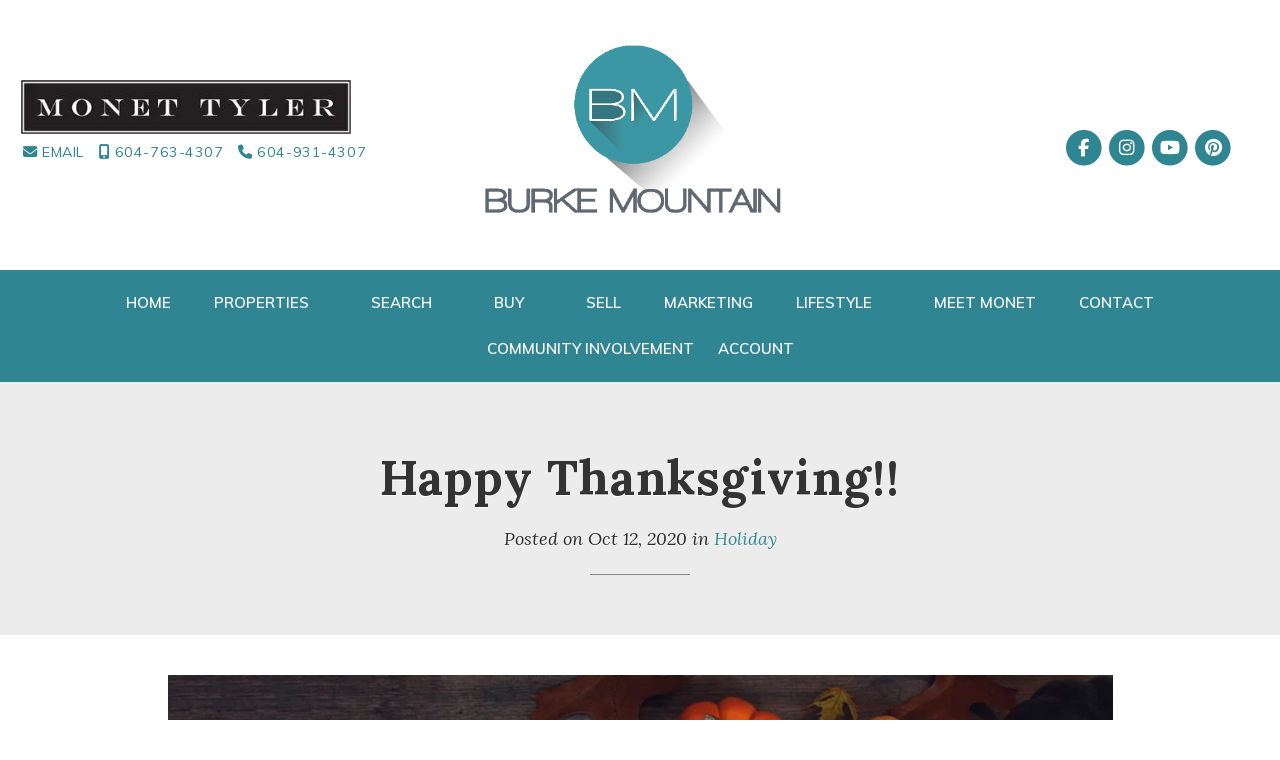

--- FILE ---
content_type: text/html; charset=utf-8
request_url: https://www.burkemountaincoquitlamrealestate.ca/blog/52843/happy-thanksgiving
body_size: 5058
content:
<!DOCTYPE html>
<html>
<head>
<meta charset="utf-8">
<meta name="viewport" content="width=device-width, initial-scale=1, user-scalable=no">
<meta name="format-detection" content="telephone=no" />




  <link href="https://s.realtyninja.com/static/media/blank-favicon.ico" rel="icon" type="image/x-icon" />

  <meta name="google-site-verification" content="rcN9Fy3T_6v_IeBH_4ltvRXtIX8kl_kpa9wPcQuaW18" />
  <title>Happy Thanksgiving!! - MONET TYLER</title>

<meta property="og:url" content="https://www.burkemountaincoquitlamrealestate.ca/blog/52843/happy-thanksgiving"/>
  
    <meta property="og:image" content="https://s.realtyninja.com/static/media/med/5135_7862d08f_shutterstock_739468219.jpg" />
    <meta property="og:title" content="Happy Thanksgiving!! - MONET TYLER"/>


	  <link rel="alternate" type="application/rss+xml" title="MONET TYLER's Blog RSS Feed" href="https://www.burkemountaincoquitlamrealestate.ca/blog/rss" />



  <link rel="canonical" href="https://www.burkemountaincoquitlamrealestate.ca/blog/52843/happy-thanksgiving" />

    <link rel="stylesheet" type="text/css" href="https://s.realtyninja.com/static/rev-06237237/damascus/css/bootstrap-3.4.1.min.css" />
    <link rel="stylesheet" type="text/css" href="https://s.realtyninja.com/static/rev-06237237/css/prod/damascus/common-core.min.css" />
    <link rel="stylesheet" type="text/css" href="https://s.realtyninja.com/static/rev-06237237/css/prod/damascus/common-fancybox.min.css" />
    <link rel="stylesheet" type="text/css" href="https://s.realtyninja.com/static/rev-06237237/css/prod/damascus/common-swiffy.min.css" />
    

    <link href="https://fonts.gstatic.com" rel="preconnect" crossorigin>
    <link rel="stylesheet" type="text/css" href='https://fonts.googleapis.com/css?family=Montserrat:400,700|Raleway:400,400italic,600,600italic,700,700italic' />
        <!-- Custom Blog Font Only -->
        <link href='https://fonts.googleapis.com/css?family=Lora:400,400italic,700,700italic' rel='stylesheet' type='text/css'>
    
    <script src="https://kit.fontawesome.com/b0c3eb69bf.js" crossorigin="anonymous" async></script>
    <link rel="stylesheet" type="text/css" href="https://s.realtyninja.com/static/rev-06237237/css/jquery-ui.min.css" />
    <link rel="stylesheet" type="text/css" href="/customcss/1556755019" />  

    <script src="https://s.realtyninja.com/static/rev-06237237/damascus/js/jquery-3.1.1.min.js"></script>
    <script src="https://s.realtyninja.com/static/rev-06237237/damascus/js/jquery-ui-1.12.1.min.js"></script>
    <script src="https://s.realtyninja.com/static/rev-06237237/damascus/js/bootstrap-3.4.1.min.js"></script>

    
    <script src="https://s.realtyninja.com/static/rev-06237237/js/prod/damascus/common-utils.min.js"></script>
    <script src="https://s.realtyninja.com/static/rev-06237237/js/prod/damascus/common-core.min.js" jsdata='{"blog_url":"blogs","mapbox_key":"pk.eyJ1IjoicmVhbHR5bmluamFjb20iLCJhIjoiY2wydGsycDVjMDM5bjNjcXZycHdpZ3ZkeCJ9.-VrUrsjBxCBpcSJdUd0xgA","siteid":5135,"sitename":"monettyler4","googleua":"UA-146001973-1","pagetype":"blog","domain":"burkemountaincoquitlamrealestate.ca","theme":"katana","static_url":"https://s.realtyninja.com","is_damascus":1}'></script>
    <script src="https://s.realtyninja.com/static/rev-06237237/js/prod/damascus/common-fancybox.min.js"></script>
    
    <script src="https://s.realtyninja.com/static/rev-06237237/js/prod/damascus/common-jemplates.min.js"></script>





    <script>
    window.ga=window.ga||function(){(ga.q=ga.q||[]).push(arguments)};ga.l=+new Date;
    ga('create', 'UA-146001973-1', 'auto');
    ga('send', 'pageview');
    </script>
    <script async src='https://www.google-analytics.com/analytics.js'></script>


  <!-- Custom Header Code --><link href="https://fonts.googleapis.com/css?family=Dynalight|Muli:300i,400,600" rel="stylesheet">



</head>



  <body class=" katana  full_katana    damascus  bootstrap_theme rebgv  katana blog "  id="body">



<div class="clear"></div>

   
  <section data-uid="" data-widgetid="" id="rn-" class="header-section section-short-header ">

  

  
    
  
  

  



  <header class="header-top">

    <div class="navbar-wrapper  " style="background-color:#ffffff;">

    
        <div class="container-fluid navbar-container">  
    

            <nav class="navbar navbar-default navbar-transparent" role="navigation" id="navbar-main">      

            <button type="button" class="navbar-toggle collapsed" data-toggle="collapse" data-target="#navbar">
              <span class="sr-only">Toggle navigation</span>
              <span class="icon-bar"></span>
              <span class="icon-bar"></span>
              <span class="icon-bar"></span>
            </button>

            
                <div class="container-fluid">       
            

                
                    <div class="navbar-header navbar-header-centered">  
                

                <div class="navbar-brand">
                  <div class="">
                    
                      <h2 class="header2"><a href="/"><img alt="" class="BE_image" contenteditable="false" src="https://s.realtyninja.com/static/media/med/5135_f4b56330_logo.png" style="width: 342px; height: 200px; opacity: 1;" title="" /></a></h2>
                    
                  </div>
                </div>

                <!-- <a class="navbar-brand" href="/">
                <h3>MONET TYLER</h3>Royal LePage West</a> -->

                </div>

            
                <div id="header-contact">
            

              <span class="header-contact-details">                  <span class="header-contact-email">
                    <a href="mailto:monet@monettyler.com">
                      <i class="fa fa-envelope"></i> EMAIL                      
                    </a>
                  </span>                  <span class="header-contact-mobile">
                    <a href="tel:+1-604-763-4307">
                      <i class="fa fa-mobile"></i> 604-763-4307                    </a>
                  </span>                  <span class="header-contact-phone">
                    <a href="tel:+1-604-931-4307">
                      <i class="fa fa-phone"></i> 604-931-4307                    </a>
                  </span>              </span>
              <span class="header-contact-social">                  <a href="https://www.facebook.com/pg/MonetTylerBurkeMtnRealEstate" target="_blank" title="Facebook">
                    <span class="fa-stack fa-lg">
                      <i class="fa fa-circle fa-stack-2x"></i>
                      <i class="fa fa-brands fa-facebook fa-stack-1x"></i>
                    </span>
                  </a>                
                  <a href="https://www.instagram.com/monettylerrealestate_" target="_blank" title="Instagram">
                    <span class="fa-stack fa-lg">
                      <i class="fa fa-circle fa-stack-2x"></i>
                      <i class="fa fa-brands fa-instagram fa-stack-1x"></i>
                    </span>
                  </a>                
                  <a href="http://www.youtube.com/MonetTylerRealEstate" target="_blank" title="YouTube">
                    <span class="fa-stack fa-lg">
                      <i class="fa fa-circle fa-stack-2x"></i>
                      <i class="fa fa-brands fa-youtube fa-stack-1x"></i>
                    </span>
                  </a>                
                  <a href="http://pinterest.com/monettyler" target="_blank" title="Pinterest">
                    <span class="fa-stack fa-lg">
                      <i class="fa fa-circle fa-stack-2x"></i>
                      <i class="fa fa-brands fa-pinterest fa-stack-1x"></i>
                    </span>
                  </a>                                                                
               </span>
               

              </div>

            
                <div id="navbar" class="navbar-collapse collapse navbar-centered">
                    <ul class="nav navbar-nav navbar-nav-centered">
            

            
  
    
      <li class="">
        <a href="/">
          Home
        </a>
      </li>
    
    
    

  
        <li class="dropdown ">
            <a href="#" class="dropdown-toggle" data-toggle="dropdown" role="button">
                Properties <span class="caret"></span>
            </a>
            <ul class="dropdown-menu" role="menu">
              
                
                  <li class="">
                      <a href="/featured-listings">
                        Featured Listings
                      </a>
                  </li>
                
              
                
                  <li class="">
                      <a href="/sold-listings">
                        Sold Listings
                      </a>
                  </li>
                
              
                
                  <li class="">
                      <a href="/my-office-listings">
                        My Office Listings
                      </a>
                  </li>
                
              
            </ul>
    
    

  
        <li class="dropdown ">
            <a href="#" class="dropdown-toggle" data-toggle="dropdown" role="button">
                Search <span class="caret"></span>
            </a>
            <ul class="dropdown-menu" role="menu">
              
                
                  <li class="">
                      <a href="/burke-mountain-attached">
                        Burke Mountain Attached 
                      </a>
                  </li>
                
              
                
                  <li class="">
                      <a href="/burke-mountain-detached">
                        Burke Mountain Detached 
                      </a>
                  </li>
                
              
                
                  <li class="">
                      <a href="/tri-cities">
                        Tri-Cities
                      </a>
                  </li>
                
              
                
                  <li class="">
                      <a href="/mls-search">
                        MLS® Search
                      </a>
                  </li>
                
              
            </ul>
    
    

  
        <li class="dropdown ">
            <a href="#" class="dropdown-toggle" data-toggle="dropdown" role="button">
                Buy <span class="caret"></span>
            </a>
            <ul class="dropdown-menu" role="menu">
              
                
                  <li class="">
                      <a href="/buyers">
                        Buyers
                      </a>
                  </li>
                
              
                
                  <li class="">
                      <a href="/mortgage-payment-calculator">
                        Mortgage Payment Calculator
                      </a>
                  </li>
                
              
            </ul>
    
    

  
        <li class="dropdown ">
            <a href="#" class="dropdown-toggle" data-toggle="dropdown" role="button">
                Sell <span class="caret"></span>
            </a>
            <ul class="dropdown-menu" role="menu">
              
                
                  <li class="">
                      <a href="/sellers">
                        Sellers
                      </a>
                  </li>
                
              
                
                  <li class="">
                      <a href="/free-home-evaluation">
                        Free Home Evaluation
                      </a>
                  </li>
                
              
            </ul>
    
    

  
    
      <li class="">
        <a href="/marketing">
          Marketing
        </a>
      </li>
    
    
    

  
        <li class="dropdown ">
            <a href="#" class="dropdown-toggle" data-toggle="dropdown" role="button">
                Lifestyle <span class="caret"></span>
            </a>
            <ul class="dropdown-menu" role="menu">
              
                
                  <li class="">
                      <a href="/amenities">
                        Amenities
                      </a>
                  </li>
                
              
                
                  <li class="">
                      <a href="/links">
                        Links
                      </a>
                  </li>
                
              
                
                  <li class="">
                      <a href="/map">
                        Map
                      </a>
                  </li>
                
              
                
                  <li class="">
                      <a href="/blogs">
                        Blogs
                      </a>
                  </li>
                
              
            </ul>
    
    

  
        <li class="dropdown ">
            <a href="/meet-monet" class="dropdown-toggle" data-toggle="dropdown" role="button">
                Meet Monet <span class="caret"></span>
            </a>
            <ul class="dropdown-menu" role="menu">
              
                
                  <li class="">
                      <a href="/testimonials">
                        Testimonials
                      </a>
                  </li>
                
              
            </ul>
    
    

  
    
      <li class="">
        <a href="/contact">
          Contact
        </a>
      </li>
    
    
    

  
    
      <li class="">
        <a href="/community-involvement">
          Community Involvement 
        </a>
      </li>
    
    
    
  
<li id="account_login_link_nav_item">      <a id="account_login_link" href="/account/register" class="account boxlink">      Account </a>
</li>












                

                
                
              </ul>
            </div>

            </div>
        </nav>

      </div>
    </div>
  </header>

</section>



<section class="content-section content-section-blog-post" data-postid="52843">
  <div class="blog-header-title-section">
    <div class="container">
      <div class="row">
        <div class="col-lg-10 col-lg-offset-1 col-md-10 col-md-offset-1 col-sm-12 col-xs-12">
          <h1><div >Happy Thanksgiving!!</div></h1>
          <p class="blog-entry-info">Posted on <span class="blogcreated" data-created="2020-10-12 09:23:43">Oct 12, 2020</span>
          <span id="blogcategory_wrapper" class=""> in <span class="blogcategory"><a href="/blog/category/1535/holiday">Holiday</a></span></p></span>
          <div class="small-divider"></div>
        </div>
      </div>
    </div>
  </div>
</section>

<section class="content-section">
  <div class="blog-post-content">
    <div class="container">
      <div class="row">
        <div class="col-lg-10 col-lg-offset-1 col-md-10 col-md-offset-1 col-sm-12 col-xs-12">
           
           <div ><img class="" src="https://s.realtyninja.com/static/media/med/5135_7862d08f_shutterstock_739468219.jpg" style="opacity: 1;" /></div>
          
          <div class="addthis_rn_container">
           <a class="btn btn-default a2a_dd" href="https://www.addtoany.com/share" role="button"><i class="fa fa-share-alt"></i> Share</a>
            <script async src="https://s.realtyninja.com/static/rev-06237237/js/prod/add2any.min.js"></script>
          
          </div>

          

        </div>
      </div>
    </div>
  </div>
</section>


<section class="content-section">
  <div class="blog-controls-wrapper">
    <div class="container">
      <div class="row">
        <div class="col-lg-12 col-md-12 col-sm-12 col-xs-12">
          <!--<a href="#" class="btn btn-outline"><i class="fa fa-angle-left"></i> Back To Main Blog Page</a>-->
          <!--<a href="#" class="btn btn-outline">Next Post: Post Title <i class="fa fa-angle-right"></i></a>-->
        </div>
      </div>
    </div>
  </div>
</section>

<section data-uid="" data-widgetid="" id="rn-" class="footer-section   " style="background-color:#fff;">


  
    

  
  
    
  

  

      
    <!--footer editarea test-->
  <div class="rn-content-block section-custom-footer">
        <div class="container">
          <div class="row">
            <div class="col-lg-12 col-md-12 col-sm-12 col-xs-12">
              
                <div class="rn-align-center"><br /></div><img class="BE_image" contenteditable="false" src="https://s.realtyninja.com/static/media/med/5135_68240bb7_Awards_Block.png" style="opacity: 1;" /><br /><div class="rn-align-center"><span class="tiny">Monet Tyler is an independently owned and operated Personal Real Estate Corporation of Royal LePage West Real Estate Services. </span></div><div class="rn-align-center"><span class="tiny">This is not an offer for sale. Not intended to induce breach of an existing agency agreement.</span><br /><span class="tiny">2026 Monet Tyler PREC is a licensed Personal Real Estate Corporation, licensed with Royal LePage West Real Estate Services.</span><br /></div><div class="rn-align-center"><span class="tiny">Photos © 2026  Monet Tyler PREC. Not to be copied or replicated without prior permission.</span></div><br />
              
            </div>
          </div>
        </div>
      </div>
  <!--end of footer editarea test-->

  
  <footer id="footer-disclaimer">
    <div class="container">
      <div class="row">
        <div class="col-lg-9 col-md-9"><img alt="MLS® Logo" src="https://s.realtyninja.com/static/images/common/mls_logo_large.png" class="mls_logo_footer">
            <p>This representation is based in whole or in part on data generated by the Chilliwack & District Real Estate Board, Fraser Valley Real Estate Board or Greater Vancouver REALTORS® which assumes no responsibility for its accuracy - Listing data updated on January 16, 2026.</p>
        </div>
        <div class="col-lg-3 col-md-3">
          <p class="powered-by-realtyninja"><a href="https://www.realtyninja.com?ref=rnwebsitefooter" target="_blank"><span style="display:block !important; visibility:visible !important;">
            
              Real Estate Website by RealtyNinja
            
            </span>
          </a></p>
          <p class="privacy-policy"><a href="/privacy">Privacy Policy</a></p>
        </div>
      </div>
    </div>
  </footer>
</section>


   
<div class="scroll-top-wrapper ">
  <span class="scroll-top-inner">
    <i class="fa fa-2x fa-arrow-circle-up"></i>
  </span>
</div>


    


<!-- Carousel JS -->
<script type="text/javascript">
$(document).ready(function(){

     $("#bg-fade-carousel").carousel({
         interval : 5000,
         pause: "hover"
     });
     $("#testimonials-carousel").carousel({
         interval : 10000,
         pause: "hover"
     });

});
</script>
<!-- Back to Top JS -->

<script type="text/javascript">
$(function(){
  $(document).on( 'scroll', function(){
    if ($(window).scrollTop() > 1500) {
      $('.scroll-top-wrapper').addClass('show');
    } else {
      $('.scroll-top-wrapper').removeClass('show');
    }
  });
  $('.scroll-top-wrapper').on('click', scrollToTop);
});
function scrollToTop() {
  verticalOffset = typeof(verticalOffset) != 'undefined' ? verticalOffset : 0;
  element = $('body');
  offset = element.offset();
  offsetTop = offset.top;
  $('html, body').animate({scrollTop: offsetTop}, 500, 'linear');
}
</script>


<!-- FitVid JS -->

<script>
 $(document).ready(function(){
   $("body").fitVids({
     ignore: '.ignorevid',
     customSelector: "iframe[src^='http://www.vopenhouse.ca'], iframe[src^='https://www.vopenhouse.ca'], iframe[src^='http://www.seevirtual360.com'], iframe[src^='https://www.seevirtual360.com'], iframe[src^='http://my.matterport.com'], iframe[src^='https://my.matterport.com']"
   });
 });
</script>



<script type="text/javascript">
$('.carousel.slide').carousel();
</script>


<!-- Fancybox Options -->

<script>
$(document).ready(function() {
    $(".fancybox-thumb").fancybox({
      prevEffect  : 'fade',
      nextEffect  : 'fade',
      helpers : {
        title : {
          type: 'inside'
        },
        thumbs  : {
          width : 75,
          height  : 75,
          source : function( item ) {
              return item.href.concat('?height=75&dpr=2&optimize=high');
          }
        }
      }
    });
  
    $(".fancybox-launch-gallery").click(function() {
        $(".fancybox-thumb").eq(0).trigger('click');    
    });
  
});
</script>

<!-- Launch login based on param -->

<script>
$(document).ready(function() {
    var uri = new miuri(window.location.href);
    if (uri.query('login') == 1) {
      $("#account_login_link").trigger('click');
    } else if (uri.query('login') == 2) {
      $("#account_login_link").attr("href", '/account/login');
      $("#account_login_link").trigger('click');
    } else if (uri.query('ss') == 1) {
      var url = removeParameterFromUrl(location.href, 'ss');
      history.replaceState({}, document.title, url);
      $(".ss_subscribe:first").trigger('click');
    }
});
</script>







<!-- Custom Footer Code -->
 
   <script>
$( "<p class='contact-info-website'><i class='fa fa-globe'></i><a href='https://monettyler.com'>monettyler.com (CHECK OUT MONET'S MAIN SITE)</a></p>" ).insertAfter( ".contact-info-container .contact-info-email" );
</script>

<script type="text/javascript">
var elements = document.getElementsByClassName('navbar-nav');
if (elements.length > 0) {
    elements[0].innerHTML = elements[0].innerHTML.replace('Blogs', 'Blog'); 
}
</script>
 

  </body>
</html>






--- FILE ---
content_type: text/css; charset=UTF-8
request_url: https://www.burkemountaincoquitlamrealestate.ca/customcss/1556755019
body_size: 1070
content:
.navbar-wrapper .navbar{background-color:rgba(255,255,255,.7)}#header-contact::before{content:" ";background-image:url(https://s.realtyninja.com/static/media/med/5135_762d40c4_monetlogo.jpg);display:block;width:300px;height:60px;background-repeat:no-repeat;background-size:contain;margin:0 auto}.hero-carousel .slide{min-height:900px}.primary-background-color{background-color:#308593}.primary-color{color:#308593}a{color:#308593;text-decoration:none}.section-quick-contact .contact-info-website .fa{color:#888;margin-right:5px}#listing_contact_form .contact-info-website .fa{margin-right:5px}.listing-list-info-secondary li:last-child{border-right:none;display:none}#navbar{margin-top:10px}h1,.header1{font-weight:300;font-size:48px}.featured-boxes .col-lg-4{overflow:hidden}.featured-boxes .col-lg-4 img{-webkit-transform:scale(1);transform:scale(1);-webkit-transition:.3s ease-in-out;transition:.3s ease-in-out}.featured-boxes .col-lg-4:hover img{-webkit-transform:scale(1.05);transform:scale(1.05)}.featured-boxes img{width:100%;height:auto}.welcome-section .rn-content-block{background-repeat:repeat;background-size:70px}.welcome-section,.welcome-section h2{color:#5c9ca5!important;font-weight:300}.welcome-section a{color:#fff;background-color:#308593;padding:15px 40px}.header3,.header4,.header5,h3,h4,h5,.header-contact-details a,.navbar-default .navbar-nav>li>a,body{font-family:'Muli',sans-serif}.section-heading h3,h2{font-size:48px;font-weight:300;color:#5c9ca5}.section-heading h3,.header1,.header2,h1,h2,.hero-carousel .carousel-caption h1{font-family:'Dynalight',cursive;text-transform:capitalize}.section-testimonial-showcase .section-heading h3{color:#fff}.carousel-caption:before{content:url(/static/media/med/4446_ecce0275_border.png)}#header-contact a,#header-contact .header-contact-social .fa-circle{color:#308593}.navbar-default .navbar-nav>li>a{color:#fff}.navbar{margin-bottom:0}@media only screen and (min-width :480px){}@media only screen and (min-width :768px){.hero-carousel .carousel-caption{top:50%}.navbar-wrapper .navbar{background-color:rgba(255,255,255,.8)}.navbar-default .navbar-nav>.active>a,.navbar-default .navbar-nav>.active>a:focus,.navbar-default .navbar-nav>.active>a:hover,.navbar-default .navbar-nav>.open>a,.navbar-default .navbar-nav>.open>a:focus,.navbar-default .navbar-nav>.open>a:hover,.navbar-default .navbar-nav>li>a:focus,.navbar-default .navbar-nav>li>a:hover{color:#e3aa30}#navbar{background-color:#308593}.navbar-nav{margin-bottom:10px}.navbar .container-fluid{padding:0!important}}@media only screen and (min-width :992px){}@media only screen and (min-width :1200px){#header-contact::before{content:" ";background-image:url(https://www.heritagewoodshomes.com/static/media/med/5444_beb4bc62_monetlogo.jpg);display:block;width:330px;height:60px;background-repeat:no-repeat;background-size:contain;position:absolute;top:0;margin-top:-20px;left:38px}#header-contact{margin-top:0;text-align:center;z-index:9;position:absolute;top:100px;width:100%;margin-left:-17px}.header-contact-details{float:left;display:block;margin:40px;color:#308593}.header-contact-social{float:right;display:block;margin:30px}}

--- FILE ---
content_type: text/plain
request_url: https://www.google-analytics.com/j/collect?v=1&_v=j102&a=1114684117&t=pageview&_s=1&dl=https%3A%2F%2Fwww.burkemountaincoquitlamrealestate.ca%2Fblog%2F52843%2Fhappy-thanksgiving&ul=en-us%40posix&dt=Happy%20Thanksgiving!!%20-%20MONET%20TYLER&sr=1280x720&vp=1280x720&_u=IEBAAEABAAAAACAAI~&jid=1007566531&gjid=1742773554&cid=1059593983.1768574173&tid=UA-146001973-1&_gid=401610312.1768574173&_r=1&_slc=1&z=931696468
body_size: -457
content:
2,cG-SYT86TEL93